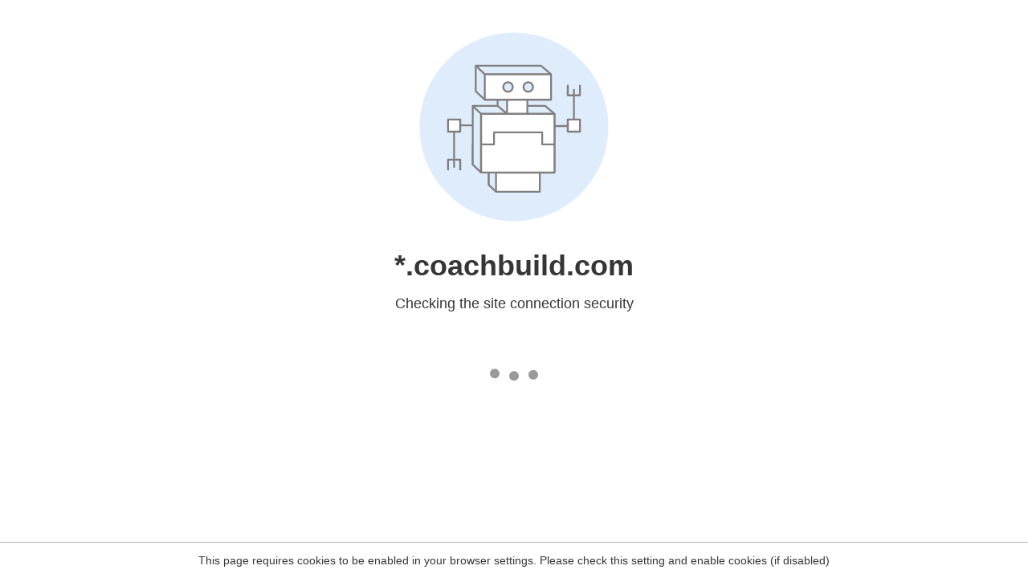

--- FILE ---
content_type: text/html
request_url: https://encyclopedia.coachbuild.com/index.php/encyclopedia/tag/1998
body_size: 71
content:
<html><head><link rel="icon" href="data:;"><meta http-equiv="refresh" content="0;/.well-known/sgcaptcha/?r=%2Findex.php%2Fencyclopedia%2Ftag%2F1998&y=powf:3.137.165.56:1763366923.685"></meta></head></html>